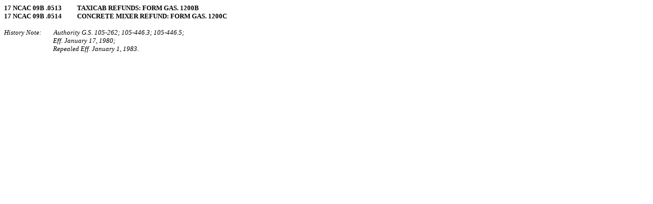

--- FILE ---
content_type: text/html
request_url: http://reports.oah.state.nc.us/ncac/title%2017%20-%20revenue/chapter%2009%20-%20motor%20fuels%20taxes/subchapter%20b/17%20ncac%2009b%20.0513-.0514.html
body_size: 6189
content:
<html>

<head>
<meta http-equiv=Content-Type content="text/html; charset=windows-1252">
<meta name=Generator content="Microsoft Word 15 (filtered)">
<style>
<!--
 /* Font Definitions */
 @font-face
	{font-family:"Cambria Math";
	panose-1:2 4 5 3 5 4 6 3 2 4;}
 /* Style Definitions */
 p.MsoNormal, li.MsoNormal, div.MsoNormal
	{margin:0in;
	margin-bottom:.0001pt;
	text-align:justify;
	font-size:10.0pt;
	font-family:"Times New Roman",serif;}
p.MsoHeader, li.MsoHeader, div.MsoHeader
	{mso-style-link:"Header Char";
	margin:0in;
	margin-bottom:.0001pt;
	text-align:justify;
	font-size:10.0pt;
	font-family:"Times New Roman",serif;}
p.MsoFooter, li.MsoFooter, div.MsoFooter
	{mso-style-link:"Footer Char";
	margin:0in;
	margin-bottom:.0001pt;
	text-align:justify;
	font-size:10.0pt;
	font-family:"Times New Roman",serif;}
p.Chapter, li.Chapter, div.Chapter
	{mso-style-name:Chapter;
	margin:0in;
	margin-bottom:.0001pt;
	text-align:center;
	font-size:10.0pt;
	font-family:"Times New Roman",serif;
	letter-spacing:-.1pt;
	font-weight:bold;}
p.History, li.History, div.History
	{mso-style-name:History;
	margin-top:0in;
	margin-right:0in;
	margin-bottom:0in;
	margin-left:1.0in;
	margin-bottom:.0001pt;
	text-align:justify;
	text-indent:-1.0in;
	font-size:10.0pt;
	font-family:"Times New Roman",serif;
	font-style:italic;}
p.Paragraph, li.Paragraph, div.Paragraph
	{mso-style-name:Paragraph;
	margin:0in;
	margin-bottom:.0001pt;
	text-align:justify;
	font-size:10.0pt;
	font-family:"Times New Roman",serif;}
p.Rule, li.Rule, div.Rule
	{mso-style-name:Rule;
	margin:0in;
	margin-bottom:.0001pt;
	text-align:justify;
	font-size:10.0pt;
	font-family:"Times New Roman",serif;
	text-transform:uppercase;
	font-weight:bold;}
p.SubChapter, li.SubChapter, div.SubChapter
	{mso-style-name:SubChapter;
	margin:0in;
	margin-bottom:.0001pt;
	text-align:center;
	font-size:10.0pt;
	font-family:"Times New Roman",serif;
	text-transform:uppercase;
	font-weight:bold;}
span.HeaderChar
	{mso-style-name:"Header Char";
	mso-style-link:Header;}
p.SubParagraph, li.SubParagraph, div.SubParagraph
	{mso-style-name:SubParagraph;
	margin-top:0in;
	margin-right:0in;
	margin-bottom:0in;
	margin-left:1.0in;
	margin-bottom:.0001pt;
	text-align:justify;
	text-indent:-.5in;
	font-size:10.0pt;
	font-family:"Times New Roman",serif;}
p.Part, li.Part, div.Part
	{mso-style-name:Part;
	margin-top:0in;
	margin-right:0in;
	margin-bottom:0in;
	margin-left:1.5in;
	margin-bottom:.0001pt;
	text-align:justify;
	text-indent:-.5in;
	font-size:10.0pt;
	font-family:"Times New Roman",serif;}
p.SubPart, li.SubPart, div.SubPart
	{mso-style-name:SubPart;
	margin-top:0in;
	margin-right:0in;
	margin-bottom:0in;
	margin-left:2.0in;
	margin-bottom:.0001pt;
	text-align:justify;
	text-indent:-.5in;
	font-size:10.0pt;
	font-family:"Times New Roman",serif;}
p.Subsubpart, li.Subsubpart, div.Subsubpart
	{mso-style-name:Subsubpart;
	margin-top:0in;
	margin-right:0in;
	margin-bottom:0in;
	margin-left:2.5in;
	margin-bottom:.0001pt;
	text-align:justify;
	text-indent:-.5in;
	font-size:10.0pt;
	font-family:"Times New Roman",serif;}
p.Section, li.Section, div.Section
	{mso-style-name:Section;
	margin:0in;
	margin-bottom:.0001pt;
	text-align:center;
	font-size:10.0pt;
	font-family:"Times New Roman",serif;
	text-transform:uppercase;
	font-weight:bold;}
p.Item, li.Item, div.Item
	{mso-style-name:Item;
	margin-top:0in;
	margin-right:0in;
	margin-bottom:0in;
	margin-left:1.0in;
	margin-bottom:.0001pt;
	text-align:justify;
	text-indent:-.5in;
	font-size:10.0pt;
	font-family:"Times New Roman",serif;}
p.SubItemLvl1, li.SubItemLvl1, div.SubItemLvl1
	{mso-style-name:"SubItem Lvl 1";
	margin-top:0in;
	margin-right:0in;
	margin-bottom:0in;
	margin-left:1.5in;
	margin-bottom:.0001pt;
	text-align:justify;
	text-indent:-.5in;
	font-size:10.0pt;
	font-family:"Times New Roman",serif;}
p.SubItemLvl2, li.SubItemLvl2, div.SubItemLvl2
	{mso-style-name:"SubItem Lvl 2";
	margin-top:0in;
	margin-right:0in;
	margin-bottom:0in;
	margin-left:2.0in;
	margin-bottom:.0001pt;
	text-align:justify;
	text-indent:-.5in;
	font-size:10.0pt;
	font-family:"Times New Roman",serif;}
p.SubItemLvl3, li.SubItemLvl3, div.SubItemLvl3
	{mso-style-name:"SubItem Lvl 3";
	margin-top:0in;
	margin-right:0in;
	margin-bottom:0in;
	margin-left:2.5in;
	margin-bottom:.0001pt;
	text-align:justify;
	text-indent:-.5in;
	font-size:10.0pt;
	font-family:"Times New Roman",serif;}
p.SubItemLvl4, li.SubItemLvl4, div.SubItemLvl4
	{mso-style-name:"SubItem Lvl 4";
	margin-top:0in;
	margin-right:0in;
	margin-bottom:0in;
	margin-left:3.0in;
	margin-bottom:.0001pt;
	text-align:justify;
	text-indent:-.5in;
	font-size:10.0pt;
	font-family:"Times New Roman",serif;}
p.HistoryAfter, li.HistoryAfter, div.HistoryAfter
	{mso-style-name:HistoryAfter;
	margin-top:0in;
	margin-right:0in;
	margin-bottom:0in;
	margin-left:1.0in;
	margin-bottom:.0001pt;
	text-align:justify;
	font-size:10.0pt;
	font-family:"Times New Roman",serif;
	font-style:italic;}
p.Base, li.Base, div.Base
	{mso-style-name:Base;
	margin:0in;
	margin-bottom:.0001pt;
	text-align:justify;
	font-size:10.0pt;
	font-family:"Times New Roman",serif;}
span.FooterChar
	{mso-style-name:"Footer Char";
	mso-style-link:Footer;}
 /* Page Definitions */
 @page WordSection1
	{size:8.5in 11.0in;
	margin:1.0in .75in 1.0in 1.0in;}
div.WordSection1
	{page:WordSection1;}
 /* List Definitions */
 ol
	{margin-bottom:0in;}
ul
	{margin-bottom:0in;}
-->
</style>

</head>

<body lang=EN-US>

<div class=WordSection1>

<p class=Rule>17 NCAC 09B .0513          TAXICAB REFUNDS: FORM GAS. 1200B</p>

<p class=Rule>17 NCAC 09B .0514          CONCRETE MIXER REFUND: FORM GAS. 1200C</p>

<p class=Paragraph>&nbsp;</p>

<p class=History>History Note:        Authority G.S. 105&#8209;262; 105&#8209;446.3;
105&#8209;446.5;</p>

<p class=HistoryAfter>Eff. January 17, 1980;</p>

<p class=HistoryAfter>Repealed Eff. January 1, 1983.</p>

<p class=MsoNormal>&nbsp;</p>

</div>

</body>

</html>
